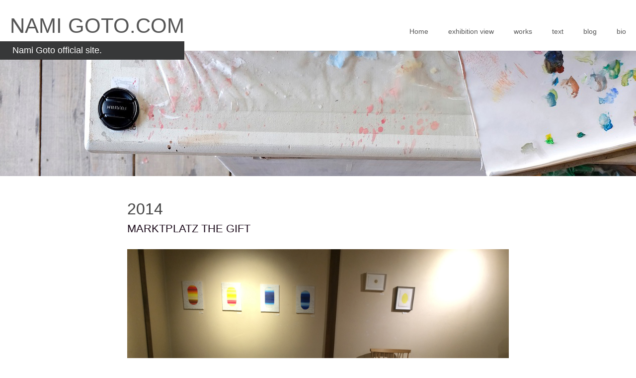

--- FILE ---
content_type: text/html; charset=UTF-8
request_url: https://namigoto.com/category/document/exhibition/2014-exhibition/
body_size: 11428
content:
<!DOCTYPE html>
<html lang="ja">
<head>
<meta charset="UTF-8">
<meta name="viewport" content="width=device-width, initial-scale=1">
<title>2014 アーカイブ - Nami Goto.com</title>
<link rel="profile" href="http://gmpg.org/xfn/11">
<link rel="pingback" href="https://namigoto.com/xmlrpc.php">

<!--[if lt IE 9]>
        <script src="https://namigoto.com/wp-content/themes/corbusier/js/html5.js"></script>
<![endif]-->

<meta name='robots' content='index, follow, max-image-preview:large, max-snippet:-1, max-video-preview:-1' />

	<!-- This site is optimized with the Yoast SEO plugin v26.8 - https://yoast.com/product/yoast-seo-wordpress/ -->
	<link rel="canonical" href="https://namigoto.com/category/document/exhibition/2014-exhibition/" />
	<meta property="og:locale" content="ja_JP" />
	<meta property="og:type" content="article" />
	<meta property="og:title" content="2014 アーカイブ - Nami Goto.com" />
	<meta property="og:url" content="https://namigoto.com/category/document/exhibition/2014-exhibition/" />
	<meta property="og:site_name" content="Nami Goto.com" />
	<meta name="twitter:card" content="summary_large_image" />
	<script type="application/ld+json" class="yoast-schema-graph">{"@context":"https://schema.org","@graph":[{"@type":"CollectionPage","@id":"https://namigoto.com/category/document/exhibition/2014-exhibition/","url":"https://namigoto.com/category/document/exhibition/2014-exhibition/","name":"2014 アーカイブ - Nami Goto.com","isPartOf":{"@id":"https://namigoto.com/#website"},"primaryImageOfPage":{"@id":"https://namigoto.com/category/document/exhibition/2014-exhibition/#primaryimage"},"image":{"@id":"https://namigoto.com/category/document/exhibition/2014-exhibition/#primaryimage"},"thumbnailUrl":"https://namigoto.com/wp-content/uploads/2015/09/20141221.jpg","breadcrumb":{"@id":"https://namigoto.com/category/document/exhibition/2014-exhibition/#breadcrumb"},"inLanguage":"ja"},{"@type":"ImageObject","inLanguage":"ja","@id":"https://namigoto.com/category/document/exhibition/2014-exhibition/#primaryimage","url":"https://namigoto.com/wp-content/uploads/2015/09/20141221.jpg","contentUrl":"https://namigoto.com/wp-content/uploads/2015/09/20141221.jpg","width":1920,"height":1440},{"@type":"BreadcrumbList","@id":"https://namigoto.com/category/document/exhibition/2014-exhibition/#breadcrumb","itemListElement":[{"@type":"ListItem","position":1,"name":"ホーム","item":"https://namigoto.com/"},{"@type":"ListItem","position":2,"name":"document","item":"https://namigoto.com/category/document/"},{"@type":"ListItem","position":3,"name":"exhibition","item":"https://namigoto.com/category/document/exhibition/"},{"@type":"ListItem","position":4,"name":"2014"}]},{"@type":"WebSite","@id":"https://namigoto.com/#website","url":"https://namigoto.com/","name":"Nami Goto.com","description":"Nami Goto official site.","publisher":{"@id":"https://namigoto.com/#/schema/person/8934cc09d789d6e3d545c5385c174668"},"potentialAction":[{"@type":"SearchAction","target":{"@type":"EntryPoint","urlTemplate":"https://namigoto.com/?s={search_term_string}"},"query-input":{"@type":"PropertyValueSpecification","valueRequired":true,"valueName":"search_term_string"}}],"inLanguage":"ja"},{"@type":["Person","Organization"],"@id":"https://namigoto.com/#/schema/person/8934cc09d789d6e3d545c5385c174668","name":"gotonami","logo":{"@id":"https://namigoto.com/#/schema/person/image/"},"sameAs":["http://namigoto.com"]}]}</script>
	<!-- / Yoast SEO plugin. -->


<link rel="alternate" type="application/rss+xml" title="Nami Goto.com &raquo; フィード" href="https://namigoto.com/feed/" />
<link rel="alternate" type="application/rss+xml" title="Nami Goto.com &raquo; コメントフィード" href="https://namigoto.com/comments/feed/" />
<link rel="alternate" type="application/rss+xml" title="Nami Goto.com &raquo; 2014 カテゴリーのフィード" href="https://namigoto.com/category/document/exhibition/2014-exhibition/feed/" />
<style id='wp-img-auto-sizes-contain-inline-css' type='text/css'>
img:is([sizes=auto i],[sizes^="auto," i]){contain-intrinsic-size:3000px 1500px}
/*# sourceURL=wp-img-auto-sizes-contain-inline-css */
</style>
<style id='wp-emoji-styles-inline-css' type='text/css'>

	img.wp-smiley, img.emoji {
		display: inline !important;
		border: none !important;
		box-shadow: none !important;
		height: 1em !important;
		width: 1em !important;
		margin: 0 0.07em !important;
		vertical-align: -0.1em !important;
		background: none !important;
		padding: 0 !important;
	}
/*# sourceURL=wp-emoji-styles-inline-css */
</style>
<style id='wp-block-library-inline-css' type='text/css'>
:root{--wp-block-synced-color:#7a00df;--wp-block-synced-color--rgb:122,0,223;--wp-bound-block-color:var(--wp-block-synced-color);--wp-editor-canvas-background:#ddd;--wp-admin-theme-color:#007cba;--wp-admin-theme-color--rgb:0,124,186;--wp-admin-theme-color-darker-10:#006ba1;--wp-admin-theme-color-darker-10--rgb:0,107,160.5;--wp-admin-theme-color-darker-20:#005a87;--wp-admin-theme-color-darker-20--rgb:0,90,135;--wp-admin-border-width-focus:2px}@media (min-resolution:192dpi){:root{--wp-admin-border-width-focus:1.5px}}.wp-element-button{cursor:pointer}:root .has-very-light-gray-background-color{background-color:#eee}:root .has-very-dark-gray-background-color{background-color:#313131}:root .has-very-light-gray-color{color:#eee}:root .has-very-dark-gray-color{color:#313131}:root .has-vivid-green-cyan-to-vivid-cyan-blue-gradient-background{background:linear-gradient(135deg,#00d084,#0693e3)}:root .has-purple-crush-gradient-background{background:linear-gradient(135deg,#34e2e4,#4721fb 50%,#ab1dfe)}:root .has-hazy-dawn-gradient-background{background:linear-gradient(135deg,#faaca8,#dad0ec)}:root .has-subdued-olive-gradient-background{background:linear-gradient(135deg,#fafae1,#67a671)}:root .has-atomic-cream-gradient-background{background:linear-gradient(135deg,#fdd79a,#004a59)}:root .has-nightshade-gradient-background{background:linear-gradient(135deg,#330968,#31cdcf)}:root .has-midnight-gradient-background{background:linear-gradient(135deg,#020381,#2874fc)}:root{--wp--preset--font-size--normal:16px;--wp--preset--font-size--huge:42px}.has-regular-font-size{font-size:1em}.has-larger-font-size{font-size:2.625em}.has-normal-font-size{font-size:var(--wp--preset--font-size--normal)}.has-huge-font-size{font-size:var(--wp--preset--font-size--huge)}.has-text-align-center{text-align:center}.has-text-align-left{text-align:left}.has-text-align-right{text-align:right}.has-fit-text{white-space:nowrap!important}#end-resizable-editor-section{display:none}.aligncenter{clear:both}.items-justified-left{justify-content:flex-start}.items-justified-center{justify-content:center}.items-justified-right{justify-content:flex-end}.items-justified-space-between{justify-content:space-between}.screen-reader-text{border:0;clip-path:inset(50%);height:1px;margin:-1px;overflow:hidden;padding:0;position:absolute;width:1px;word-wrap:normal!important}.screen-reader-text:focus{background-color:#ddd;clip-path:none;color:#444;display:block;font-size:1em;height:auto;left:5px;line-height:normal;padding:15px 23px 14px;text-decoration:none;top:5px;width:auto;z-index:100000}html :where(.has-border-color){border-style:solid}html :where([style*=border-top-color]){border-top-style:solid}html :where([style*=border-right-color]){border-right-style:solid}html :where([style*=border-bottom-color]){border-bottom-style:solid}html :where([style*=border-left-color]){border-left-style:solid}html :where([style*=border-width]){border-style:solid}html :where([style*=border-top-width]){border-top-style:solid}html :where([style*=border-right-width]){border-right-style:solid}html :where([style*=border-bottom-width]){border-bottom-style:solid}html :where([style*=border-left-width]){border-left-style:solid}html :where(img[class*=wp-image-]){height:auto;max-width:100%}:where(figure){margin:0 0 1em}html :where(.is-position-sticky){--wp-admin--admin-bar--position-offset:var(--wp-admin--admin-bar--height,0px)}@media screen and (max-width:600px){html :where(.is-position-sticky){--wp-admin--admin-bar--position-offset:0px}}

/*# sourceURL=wp-block-library-inline-css */
</style><style id='wp-block-columns-inline-css' type='text/css'>
.wp-block-columns{box-sizing:border-box;display:flex;flex-wrap:wrap!important}@media (min-width:782px){.wp-block-columns{flex-wrap:nowrap!important}}.wp-block-columns{align-items:normal!important}.wp-block-columns.are-vertically-aligned-top{align-items:flex-start}.wp-block-columns.are-vertically-aligned-center{align-items:center}.wp-block-columns.are-vertically-aligned-bottom{align-items:flex-end}@media (max-width:781px){.wp-block-columns:not(.is-not-stacked-on-mobile)>.wp-block-column{flex-basis:100%!important}}@media (min-width:782px){.wp-block-columns:not(.is-not-stacked-on-mobile)>.wp-block-column{flex-basis:0;flex-grow:1}.wp-block-columns:not(.is-not-stacked-on-mobile)>.wp-block-column[style*=flex-basis]{flex-grow:0}}.wp-block-columns.is-not-stacked-on-mobile{flex-wrap:nowrap!important}.wp-block-columns.is-not-stacked-on-mobile>.wp-block-column{flex-basis:0;flex-grow:1}.wp-block-columns.is-not-stacked-on-mobile>.wp-block-column[style*=flex-basis]{flex-grow:0}:where(.wp-block-columns){margin-bottom:1.75em}:where(.wp-block-columns.has-background){padding:1.25em 2.375em}.wp-block-column{flex-grow:1;min-width:0;overflow-wrap:break-word;word-break:break-word}.wp-block-column.is-vertically-aligned-top{align-self:flex-start}.wp-block-column.is-vertically-aligned-center{align-self:center}.wp-block-column.is-vertically-aligned-bottom{align-self:flex-end}.wp-block-column.is-vertically-aligned-stretch{align-self:stretch}.wp-block-column.is-vertically-aligned-bottom,.wp-block-column.is-vertically-aligned-center,.wp-block-column.is-vertically-aligned-top{width:100%}
/*# sourceURL=https://namigoto.com/wp-includes/blocks/columns/style.min.css */
</style>
<style id='wp-block-group-inline-css' type='text/css'>
.wp-block-group{box-sizing:border-box}:where(.wp-block-group.wp-block-group-is-layout-constrained){position:relative}
/*# sourceURL=https://namigoto.com/wp-includes/blocks/group/style.min.css */
</style>
<style id='wp-block-paragraph-inline-css' type='text/css'>
.is-small-text{font-size:.875em}.is-regular-text{font-size:1em}.is-large-text{font-size:2.25em}.is-larger-text{font-size:3em}.has-drop-cap:not(:focus):first-letter{float:left;font-size:8.4em;font-style:normal;font-weight:100;line-height:.68;margin:.05em .1em 0 0;text-transform:uppercase}body.rtl .has-drop-cap:not(:focus):first-letter{float:none;margin-left:.1em}p.has-drop-cap.has-background{overflow:hidden}:root :where(p.has-background){padding:1.25em 2.375em}:where(p.has-text-color:not(.has-link-color)) a{color:inherit}p.has-text-align-left[style*="writing-mode:vertical-lr"],p.has-text-align-right[style*="writing-mode:vertical-rl"]{rotate:180deg}
/*# sourceURL=https://namigoto.com/wp-includes/blocks/paragraph/style.min.css */
</style>
<style id='global-styles-inline-css' type='text/css'>
:root{--wp--preset--aspect-ratio--square: 1;--wp--preset--aspect-ratio--4-3: 4/3;--wp--preset--aspect-ratio--3-4: 3/4;--wp--preset--aspect-ratio--3-2: 3/2;--wp--preset--aspect-ratio--2-3: 2/3;--wp--preset--aspect-ratio--16-9: 16/9;--wp--preset--aspect-ratio--9-16: 9/16;--wp--preset--color--black: #000000;--wp--preset--color--cyan-bluish-gray: #abb8c3;--wp--preset--color--white: #ffffff;--wp--preset--color--pale-pink: #f78da7;--wp--preset--color--vivid-red: #cf2e2e;--wp--preset--color--luminous-vivid-orange: #ff6900;--wp--preset--color--luminous-vivid-amber: #fcb900;--wp--preset--color--light-green-cyan: #7bdcb5;--wp--preset--color--vivid-green-cyan: #00d084;--wp--preset--color--pale-cyan-blue: #8ed1fc;--wp--preset--color--vivid-cyan-blue: #0693e3;--wp--preset--color--vivid-purple: #9b51e0;--wp--preset--gradient--vivid-cyan-blue-to-vivid-purple: linear-gradient(135deg,rgb(6,147,227) 0%,rgb(155,81,224) 100%);--wp--preset--gradient--light-green-cyan-to-vivid-green-cyan: linear-gradient(135deg,rgb(122,220,180) 0%,rgb(0,208,130) 100%);--wp--preset--gradient--luminous-vivid-amber-to-luminous-vivid-orange: linear-gradient(135deg,rgb(252,185,0) 0%,rgb(255,105,0) 100%);--wp--preset--gradient--luminous-vivid-orange-to-vivid-red: linear-gradient(135deg,rgb(255,105,0) 0%,rgb(207,46,46) 100%);--wp--preset--gradient--very-light-gray-to-cyan-bluish-gray: linear-gradient(135deg,rgb(238,238,238) 0%,rgb(169,184,195) 100%);--wp--preset--gradient--cool-to-warm-spectrum: linear-gradient(135deg,rgb(74,234,220) 0%,rgb(151,120,209) 20%,rgb(207,42,186) 40%,rgb(238,44,130) 60%,rgb(251,105,98) 80%,rgb(254,248,76) 100%);--wp--preset--gradient--blush-light-purple: linear-gradient(135deg,rgb(255,206,236) 0%,rgb(152,150,240) 100%);--wp--preset--gradient--blush-bordeaux: linear-gradient(135deg,rgb(254,205,165) 0%,rgb(254,45,45) 50%,rgb(107,0,62) 100%);--wp--preset--gradient--luminous-dusk: linear-gradient(135deg,rgb(255,203,112) 0%,rgb(199,81,192) 50%,rgb(65,88,208) 100%);--wp--preset--gradient--pale-ocean: linear-gradient(135deg,rgb(255,245,203) 0%,rgb(182,227,212) 50%,rgb(51,167,181) 100%);--wp--preset--gradient--electric-grass: linear-gradient(135deg,rgb(202,248,128) 0%,rgb(113,206,126) 100%);--wp--preset--gradient--midnight: linear-gradient(135deg,rgb(2,3,129) 0%,rgb(40,116,252) 100%);--wp--preset--font-size--small: 13px;--wp--preset--font-size--medium: 20px;--wp--preset--font-size--large: 36px;--wp--preset--font-size--x-large: 42px;--wp--preset--spacing--20: 0.44rem;--wp--preset--spacing--30: 0.67rem;--wp--preset--spacing--40: 1rem;--wp--preset--spacing--50: 1.5rem;--wp--preset--spacing--60: 2.25rem;--wp--preset--spacing--70: 3.38rem;--wp--preset--spacing--80: 5.06rem;--wp--preset--shadow--natural: 6px 6px 9px rgba(0, 0, 0, 0.2);--wp--preset--shadow--deep: 12px 12px 50px rgba(0, 0, 0, 0.4);--wp--preset--shadow--sharp: 6px 6px 0px rgba(0, 0, 0, 0.2);--wp--preset--shadow--outlined: 6px 6px 0px -3px rgb(255, 255, 255), 6px 6px rgb(0, 0, 0);--wp--preset--shadow--crisp: 6px 6px 0px rgb(0, 0, 0);}:where(.is-layout-flex){gap: 0.5em;}:where(.is-layout-grid){gap: 0.5em;}body .is-layout-flex{display: flex;}.is-layout-flex{flex-wrap: wrap;align-items: center;}.is-layout-flex > :is(*, div){margin: 0;}body .is-layout-grid{display: grid;}.is-layout-grid > :is(*, div){margin: 0;}:where(.wp-block-columns.is-layout-flex){gap: 2em;}:where(.wp-block-columns.is-layout-grid){gap: 2em;}:where(.wp-block-post-template.is-layout-flex){gap: 1.25em;}:where(.wp-block-post-template.is-layout-grid){gap: 1.25em;}.has-black-color{color: var(--wp--preset--color--black) !important;}.has-cyan-bluish-gray-color{color: var(--wp--preset--color--cyan-bluish-gray) !important;}.has-white-color{color: var(--wp--preset--color--white) !important;}.has-pale-pink-color{color: var(--wp--preset--color--pale-pink) !important;}.has-vivid-red-color{color: var(--wp--preset--color--vivid-red) !important;}.has-luminous-vivid-orange-color{color: var(--wp--preset--color--luminous-vivid-orange) !important;}.has-luminous-vivid-amber-color{color: var(--wp--preset--color--luminous-vivid-amber) !important;}.has-light-green-cyan-color{color: var(--wp--preset--color--light-green-cyan) !important;}.has-vivid-green-cyan-color{color: var(--wp--preset--color--vivid-green-cyan) !important;}.has-pale-cyan-blue-color{color: var(--wp--preset--color--pale-cyan-blue) !important;}.has-vivid-cyan-blue-color{color: var(--wp--preset--color--vivid-cyan-blue) !important;}.has-vivid-purple-color{color: var(--wp--preset--color--vivid-purple) !important;}.has-black-background-color{background-color: var(--wp--preset--color--black) !important;}.has-cyan-bluish-gray-background-color{background-color: var(--wp--preset--color--cyan-bluish-gray) !important;}.has-white-background-color{background-color: var(--wp--preset--color--white) !important;}.has-pale-pink-background-color{background-color: var(--wp--preset--color--pale-pink) !important;}.has-vivid-red-background-color{background-color: var(--wp--preset--color--vivid-red) !important;}.has-luminous-vivid-orange-background-color{background-color: var(--wp--preset--color--luminous-vivid-orange) !important;}.has-luminous-vivid-amber-background-color{background-color: var(--wp--preset--color--luminous-vivid-amber) !important;}.has-light-green-cyan-background-color{background-color: var(--wp--preset--color--light-green-cyan) !important;}.has-vivid-green-cyan-background-color{background-color: var(--wp--preset--color--vivid-green-cyan) !important;}.has-pale-cyan-blue-background-color{background-color: var(--wp--preset--color--pale-cyan-blue) !important;}.has-vivid-cyan-blue-background-color{background-color: var(--wp--preset--color--vivid-cyan-blue) !important;}.has-vivid-purple-background-color{background-color: var(--wp--preset--color--vivid-purple) !important;}.has-black-border-color{border-color: var(--wp--preset--color--black) !important;}.has-cyan-bluish-gray-border-color{border-color: var(--wp--preset--color--cyan-bluish-gray) !important;}.has-white-border-color{border-color: var(--wp--preset--color--white) !important;}.has-pale-pink-border-color{border-color: var(--wp--preset--color--pale-pink) !important;}.has-vivid-red-border-color{border-color: var(--wp--preset--color--vivid-red) !important;}.has-luminous-vivid-orange-border-color{border-color: var(--wp--preset--color--luminous-vivid-orange) !important;}.has-luminous-vivid-amber-border-color{border-color: var(--wp--preset--color--luminous-vivid-amber) !important;}.has-light-green-cyan-border-color{border-color: var(--wp--preset--color--light-green-cyan) !important;}.has-vivid-green-cyan-border-color{border-color: var(--wp--preset--color--vivid-green-cyan) !important;}.has-pale-cyan-blue-border-color{border-color: var(--wp--preset--color--pale-cyan-blue) !important;}.has-vivid-cyan-blue-border-color{border-color: var(--wp--preset--color--vivid-cyan-blue) !important;}.has-vivid-purple-border-color{border-color: var(--wp--preset--color--vivid-purple) !important;}.has-vivid-cyan-blue-to-vivid-purple-gradient-background{background: var(--wp--preset--gradient--vivid-cyan-blue-to-vivid-purple) !important;}.has-light-green-cyan-to-vivid-green-cyan-gradient-background{background: var(--wp--preset--gradient--light-green-cyan-to-vivid-green-cyan) !important;}.has-luminous-vivid-amber-to-luminous-vivid-orange-gradient-background{background: var(--wp--preset--gradient--luminous-vivid-amber-to-luminous-vivid-orange) !important;}.has-luminous-vivid-orange-to-vivid-red-gradient-background{background: var(--wp--preset--gradient--luminous-vivid-orange-to-vivid-red) !important;}.has-very-light-gray-to-cyan-bluish-gray-gradient-background{background: var(--wp--preset--gradient--very-light-gray-to-cyan-bluish-gray) !important;}.has-cool-to-warm-spectrum-gradient-background{background: var(--wp--preset--gradient--cool-to-warm-spectrum) !important;}.has-blush-light-purple-gradient-background{background: var(--wp--preset--gradient--blush-light-purple) !important;}.has-blush-bordeaux-gradient-background{background: var(--wp--preset--gradient--blush-bordeaux) !important;}.has-luminous-dusk-gradient-background{background: var(--wp--preset--gradient--luminous-dusk) !important;}.has-pale-ocean-gradient-background{background: var(--wp--preset--gradient--pale-ocean) !important;}.has-electric-grass-gradient-background{background: var(--wp--preset--gradient--electric-grass) !important;}.has-midnight-gradient-background{background: var(--wp--preset--gradient--midnight) !important;}.has-small-font-size{font-size: var(--wp--preset--font-size--small) !important;}.has-medium-font-size{font-size: var(--wp--preset--font-size--medium) !important;}.has-large-font-size{font-size: var(--wp--preset--font-size--large) !important;}.has-x-large-font-size{font-size: var(--wp--preset--font-size--x-large) !important;}
:where(.wp-block-columns.is-layout-flex){gap: 2em;}:where(.wp-block-columns.is-layout-grid){gap: 2em;}
/*# sourceURL=global-styles-inline-css */
</style>
<style id='core-block-supports-inline-css' type='text/css'>
.wp-container-core-columns-is-layout-9d6595d7{flex-wrap:nowrap;}
/*# sourceURL=core-block-supports-inline-css */
</style>

<style id='classic-theme-styles-inline-css' type='text/css'>
/*! This file is auto-generated */
.wp-block-button__link{color:#fff;background-color:#32373c;border-radius:9999px;box-shadow:none;text-decoration:none;padding:calc(.667em + 2px) calc(1.333em + 2px);font-size:1.125em}.wp-block-file__button{background:#32373c;color:#fff;text-decoration:none}
/*# sourceURL=/wp-includes/css/classic-themes.min.css */
</style>
<link rel='stylesheet' id='dashicons-css' href='https://namigoto.com/wp-includes/css/dashicons.min.css?ver=6.9' type='text/css' media='all' />
<link rel='stylesheet' id='rmp-menu-styles-css' href='https://namigoto.com/wp-content/uploads/rmp-menu/css/rmp-menu.css?ver=432' type='text/css' media='all' />
<link rel='stylesheet' id='corbusier-style-css' href='https://namigoto.com/wp-content/themes/corbusier/style.css?ver=6.9' type='text/css' media='all' />
<script type="text/javascript" src="https://namigoto.com/wp-includes/js/jquery/jquery.min.js?ver=3.7.1" id="jquery-core-js"></script>
<script type="text/javascript" src="https://namigoto.com/wp-includes/js/jquery/jquery-migrate.min.js?ver=3.4.1" id="jquery-migrate-js"></script>
<link rel="https://api.w.org/" href="https://namigoto.com/wp-json/" /><link rel="alternate" title="JSON" type="application/json" href="https://namigoto.com/wp-json/wp/v2/categories/48" /><link rel="EditURI" type="application/rsd+xml" title="RSD" href="https://namigoto.com/xmlrpc.php?rsd" />
<meta name="generator" content="WordPress 6.9" />
	
	<link rel="shortcut icon" href="" />
	
	<!--Customizer CSS--> 
	<style type="text/css">
		/*.main-navigation a { color:#1e0d1d; }*/
		.main-navigation li:hover > a { color:#1e0d1d;border-bottom: 3px solid #1e0d1d; }
		
		@media screen and (max-width: 768px) { 
			.main-navigation li:hover > a{
				border-bottom: none;
			} 
		}
		
		#content a, #content a:visited { color:#1e0d1d; }
		#secondary a { color:#1e0d1d; }
		.tagcloud a:hover { background-color:#1e0d1d; }
		.tags-links a { color:#1e0d1d; }
		.entry-footer a { color:#1e0d1d; }
		.comments-link a { color:#1e0d1d; }
		button,input[type="button"],input[type="reset"],input[type="submit"] { background-color:#1e0d1d;border-color: #1e0d1d }
		li:hover > a { color:#1e0d1d; }
		li:hover > a { border-bottom-color:#1e0d1d; }
		
		#content { margin-top:380px; }
		#content { opacity:1; }
	</style>
	<!--/Customizer CSS-->
			<style type="text/css">
			#masthead { background-color: #ffffff; }
			#content { background-color: #ffffff; }
			.site-title a, .site-title a:visited { color: #555555; }
			.entry-title a, .entry-title a:visited { color: #555555; }
			.entry-meta a, .entry-meta a:visited { color: #555555; }
			.main-navigation li a, li a:visited { color: #555555; }
			.main-navigation li ul li a, .main-navigation li ul li a:visited { color: #eeeeee; }		
			.nav-links a { color: #555555; }
			.cat-links a { color: #555555; }
			body, button, input, select, textarea { color: #444444; }
			.search-field { color: #444444; }
		</style>
	<style type="text/css" id="custom-background-css">
body.custom-background { background-image: url("https://namigoto.com/wp-content/uploads/2020/09/img_main.jpg"); background-position: center top; background-size: auto; background-repeat: no-repeat; background-attachment: scroll; }
</style>
	<link rel="icon" href="https://namigoto.com/wp-content/uploads/2016/05/cropped-20160529-32x32.jpg" sizes="32x32" />
<link rel="icon" href="https://namigoto.com/wp-content/uploads/2016/05/cropped-20160529-192x192.jpg" sizes="192x192" />
<link rel="apple-touch-icon" href="https://namigoto.com/wp-content/uploads/2016/05/cropped-20160529-180x180.jpg" />
<meta name="msapplication-TileImage" content="https://namigoto.com/wp-content/uploads/2016/05/cropped-20160529-270x270.jpg" />
		<style type="text/css" id="wp-custom-css">
			#primary .type-post h1 {
	font-size: 2.2rem;
}
#primary .type-post p {
	font-size: 1.4rem;
}

/* 2020.09 fix hondo --*/

@media screen and (min-width: 769px) {
	#primary {
		width: 100%;
		max-width: 768px;
		float: none;
		margin: 0 auto;
		padding-right:0;
	}
	#secondary {
		width:100%;
		max-width: 768px;
		float: none;
		clear: both;
		margin: 0 auto;
		padding-left: 0; 
		padding-top: 16px;
	}
	.home #primary {
		max-width: 1200px;
	}
	.home #secondary {
		max-width: 1200px;
	}
}
@media screen and (max-width: 768px) { 
	.main-navigation li a { 
		color: #FFF !important;
		text-decoration: none;
		width: 100%;
	}
}
.site-header {
	width: 100%;
	top: 0px;
	left: 0px;
	position: fixed;
	z-index: 2000;
}
@media screen and (max-width: 420px)  {
.site-title {
		font-size: 2.5rem;
	}
}
@media screen and (min-width: 769px) {
    .home .site-main {
        width: 100% ;
        display: flex;
        flex-direction: row;
        flex-wrap: wrap;
        justify-content: center;
    }
    .home .post {
        flex: auto;
        width: 31%;
        margin: 1%;
    }
	#toggle img {
		display: none;
	}
}
.site-info {
  display: none;
}
.entry-meta {
  display: none;
}
.more-link {
  display: none;
}
		</style>
		
</head>

<body class="archive category category-2014-exhibition category-48 custom-background wp-theme-corbusier group-blog">
<div id="page" class="hfeed site">
	<a class="skip-link screen-reader-text" href="#content">コンテンツへスキップ</a>

	<header id="masthead" class="site-header" role="banner">
		<div class="site-branding">
			<h1 class="site-title"><a href="https://namigoto.com/" rel="home">Nami Goto.com</a></h1>
			<h2 class="site-description">Nami Goto official site.</h2>
			<!--<div class="site-description-block"></div>-->
		</div><!-- .site-branding -->

		<nav id="site-navigation" class="main-navigation" role="navigation">
		<div id="toggle"><img src="https://namigoto.com/wp-content/themes/corbusier/images/menu.png" alt="Show" /></div>
		<div id="popout">
		<div class="menu-no-menu-container"><ul id="menu-no-menu" class="menu"><li id="menu-item-3896" class="menu-item menu-item-type-custom menu-item-object-custom menu-item-home menu-item-3896"><a href="https://namigoto.com/">Home</a></li>
<li id="menu-item-3906" class="menu-item menu-item-type-taxonomy menu-item-object-category menu-item-has-children menu-item-3906"><a href="https://namigoto.com/category/exhibition-view/">exhibition view</a>
<ul class="sub-menu">
	<li id="menu-item-3907" class="menu-item menu-item-type-taxonomy menu-item-object-category current-category-ancestor menu-item-3907"><a href="https://namigoto.com/category/document/">document</a></li>
</ul>
</li>
<li id="menu-item-3900" class="menu-item menu-item-type-taxonomy menu-item-object-category menu-item-has-children menu-item-3900"><a href="https://namigoto.com/category/works/">works</a>
<ul class="sub-menu">
	<li id="menu-item-3901" class="menu-item menu-item-type-taxonomy menu-item-object-category menu-item-3901"><a href="https://namigoto.com/category/works/drawing/">drawing</a></li>
	<li id="menu-item-3902" class="menu-item menu-item-type-taxonomy menu-item-object-category menu-item-has-children menu-item-3902"><a href="https://namigoto.com/category/works/painting/">painting</a>
	<ul class="sub-menu">
		<li id="menu-item-3903" class="menu-item menu-item-type-taxonomy menu-item-object-category menu-item-3903"><a href="https://namigoto.com/category/works/painting/oil-painting/">oil painting</a></li>
		<li id="menu-item-3905" class="menu-item menu-item-type-taxonomy menu-item-object-category menu-item-3905"><a href="https://namigoto.com/category/oilother/">oil/other</a></li>
	</ul>
</li>
	<li id="menu-item-3904" class="menu-item menu-item-type-taxonomy menu-item-object-category menu-item-3904"><a href="https://namigoto.com/category/works/installation/">installation</a></li>
</ul>
</li>
<li id="menu-item-3919" class="menu-item menu-item-type-taxonomy menu-item-object-category menu-item-3919"><a href="https://namigoto.com/category/text/">text</a></li>
<li id="menu-item-3898" class="menu-item menu-item-type-taxonomy menu-item-object-category menu-item-3898"><a href="https://namigoto.com/category/blog/">blog</a></li>
<li id="menu-item-3897" class="menu-item menu-item-type-post_type menu-item-object-page menu-item-3897"><a href="https://namigoto.com/profile/">bio</a></li>
</ul></div>		</div>
		</nav><!-- #site-navigation -->

		
		
	</header><!-- #masthead -->
	
	<!--<div id="banner">
		<img src="https://namigoto.com/wp-content/themes/corbusier/images/large-cogs.jpg" alt="Large cogs" />
	</div>-->

	<div id="content" class="site-content">

	<section id="primary" class="content-area">
		<main id="main" class="site-main" role="main">

		
			<header class="page-header">
				<h1 class="page-title">
					2014				</h1>
							</header><!-- .page-header -->

						
				
<article id="post-204" class="post-204 post type-post status-publish format-standard has-post-thumbnail hentry category-2014-exhibition category-document category-exhibition tag-mixtedmedia">
	<header class="entry-header">
		<h1 class="entry-title"><a href="https://namigoto.com/marktplatz-the-gift/" rel="bookmark">Marktplatz The Gift</a></h1>
				<div class="entry-meta">
			<span class="posted-on">投稿日: <a href="https://namigoto.com/marktplatz-the-gift/" rel="bookmark"><time class="entry-date published" datetime="2014-12-23T00:00:41+09:00">2014/12/23</time><time class="updated" datetime="2016-02-09T09:59:42+09:00">2016/02/09</time></a></span><span class="byline"> 投稿者: <span class="author vcard"><a class="url fn n" href="https://namigoto.com/author/nami/">gotonami</a></span></span>		</div><!-- .entry-meta -->
			</header><!-- .entry-header -->

	<div class="entry-content">
		<img width="1920" height="1440" src="https://namigoto.com/wp-content/uploads/2015/09/20141221.jpg" class="attachment-post-thumbnail size-post-thumbnail wp-post-image" alt="" decoding="async" fetchpriority="high" srcset="https://namigoto.com/wp-content/uploads/2015/09/20141221.jpg 1920w, https://namigoto.com/wp-content/uploads/2015/09/20141221-300x225.jpg 300w, https://namigoto.com/wp-content/uploads/2015/09/20141221-1024x768.jpg 1024w, https://namigoto.com/wp-content/uploads/2015/09/20141221-480x360.jpg 480w, https://namigoto.com/wp-content/uploads/2015/09/20141221-333x250.jpg 333w" sizes="(max-width: 1920px) 100vw, 1920px" /><p> <a href="https://namigoto.com/marktplatz-the-gift/#more-204" class="more-link">続きを読む <span class="screen-reader-text">&#8220;Marktplatz The Gift&#8221;</span> <span class="meta-nav">&rarr;</span></a></p>

			</div><!-- .entry-content -->

	<footer class="entry-footer">
		<span class="cat-links">カテゴリー: <a href="https://namigoto.com/category/document/exhibition/2014-exhibition/" rel="category tag">2014</a>、<a href="https://namigoto.com/category/document/" rel="category tag">document</a>、<a href="https://namigoto.com/category/document/exhibition/" rel="category tag">exhibition</a></span><span class="tags-links">タグ:  <a href="https://namigoto.com/tag/mixtedmedia/" rel="tag">mixtedmedia</a></span>	</footer><!-- .entry-footer -->
</article><!-- #post-## -->
			
				
<article id="post-198" class="post-198 post type-post status-publish format-standard has-post-thumbnail hentry category-2014-exhibition category-document category-exhibition tag-mixtedmedia">
	<header class="entry-header">
		<h1 class="entry-title"><a href="https://namigoto.com/4-person/" rel="bookmark">4 Person</a></h1>
				<div class="entry-meta">
			<span class="posted-on">投稿日: <a href="https://namigoto.com/4-person/" rel="bookmark"><time class="entry-date published" datetime="2014-08-10T00:00:53+09:00">2014/08/10</time><time class="updated" datetime="2016-02-07T17:34:49+09:00">2016/02/07</time></a></span><span class="byline"> 投稿者: <span class="author vcard"><a class="url fn n" href="https://namigoto.com/author/nami/">gotonami</a></span></span>		</div><!-- .entry-meta -->
			</header><!-- .entry-header -->

	<div class="entry-content">
		<img width="1920" height="1272" src="https://namigoto.com/wp-content/uploads/2015/09/L1000455.jpg" class="attachment-post-thumbnail size-post-thumbnail wp-post-image" alt="" decoding="async" srcset="https://namigoto.com/wp-content/uploads/2015/09/L1000455.jpg 1920w, https://namigoto.com/wp-content/uploads/2015/09/L1000455-300x199.jpg 300w, https://namigoto.com/wp-content/uploads/2015/09/L1000455-1024x678.jpg 1024w, https://namigoto.com/wp-content/uploads/2015/09/L1000455-377x250.jpg 377w" sizes="(max-width: 1920px) 100vw, 1920px" /><p> <a href="https://namigoto.com/4-person/#more-198" class="more-link">続きを読む <span class="screen-reader-text">&#8220;4 Person&#8221;</span> <span class="meta-nav">&rarr;</span></a></p>

			</div><!-- .entry-content -->

	<footer class="entry-footer">
		<span class="cat-links">カテゴリー: <a href="https://namigoto.com/category/document/exhibition/2014-exhibition/" rel="category tag">2014</a>、<a href="https://namigoto.com/category/document/" rel="category tag">document</a>、<a href="https://namigoto.com/category/document/exhibition/" rel="category tag">exhibition</a></span><span class="tags-links">タグ:  <a href="https://namigoto.com/tag/mixtedmedia/" rel="tag">mixtedmedia</a></span>	</footer><!-- .entry-footer -->
</article><!-- #post-## -->
			
				
<article id="post-196" class="post-196 post type-post status-publish format-standard has-post-thumbnail hentry category-2014-exhibition category-document category-exhibition tag-mixtedmedia tag-print tag-water-color">
	<header class="entry-header">
		<h1 class="entry-title"><a href="https://namigoto.com/n-art-2014/" rel="bookmark">N-Art 2014</a></h1>
				<div class="entry-meta">
			<span class="posted-on">投稿日: <a href="https://namigoto.com/n-art-2014/" rel="bookmark"><time class="entry-date published" datetime="2014-08-01T00:00:52+09:00">2014/08/01</time><time class="updated" datetime="2016-02-07T17:39:25+09:00">2016/02/07</time></a></span><span class="byline"> 投稿者: <span class="author vcard"><a class="url fn n" href="https://namigoto.com/author/nami/">gotonami</a></span></span>		</div><!-- .entry-meta -->
			</header><!-- .entry-header -->

	<div class="entry-content">
		<img width="1920" height="1490" src="https://namigoto.com/wp-content/uploads/2015/09/DP2Q0101.jpg" class="attachment-post-thumbnail size-post-thumbnail wp-post-image" alt="" decoding="async" srcset="https://namigoto.com/wp-content/uploads/2015/09/DP2Q0101.jpg 1920w, https://namigoto.com/wp-content/uploads/2015/09/DP2Q0101-300x233.jpg 300w, https://namigoto.com/wp-content/uploads/2015/09/DP2Q0101-1024x795.jpg 1024w, https://namigoto.com/wp-content/uploads/2015/09/DP2Q0101-322x250.jpg 322w" sizes="(max-width: 1920px) 100vw, 1920px" /><p> <a href="https://namigoto.com/n-art-2014/#more-196" class="more-link">続きを読む <span class="screen-reader-text">&#8220;N-Art 2014&#8221;</span> <span class="meta-nav">&rarr;</span></a></p>

			</div><!-- .entry-content -->

	<footer class="entry-footer">
		<span class="cat-links">カテゴリー: <a href="https://namigoto.com/category/document/exhibition/2014-exhibition/" rel="category tag">2014</a>、<a href="https://namigoto.com/category/document/" rel="category tag">document</a>、<a href="https://namigoto.com/category/document/exhibition/" rel="category tag">exhibition</a></span><span class="tags-links">タグ:  <a href="https://namigoto.com/tag/mixtedmedia/" rel="tag">mixtedmedia</a>、<a href="https://namigoto.com/tag/print/" rel="tag">print</a>、<a href="https://namigoto.com/tag/water-color/" rel="tag">Water color</a></span>	</footer><!-- .entry-footer -->
</article><!-- #post-## -->
			
				
<article id="post-200" class="post-200 post type-post status-publish format-standard has-post-thumbnail hentry category-2014-exhibition category-document category-exhibition category-topos tag-mixtedmedia tag-topos">
	<header class="entry-header">
		<h1 class="entry-title"><a href="https://namigoto.com/nami-goto-solo-exhibition-%e3%80%8c-jelly-of-cocoon%e3%80%8d/" rel="bookmark">Nami Goto Solo Exhibition「 Jelly of cocoon」</a></h1>
				<div class="entry-meta">
			<span class="posted-on">投稿日: <a href="https://namigoto.com/nami-goto-solo-exhibition-%e3%80%8c-jelly-of-cocoon%e3%80%8d/" rel="bookmark"><time class="entry-date published" datetime="2014-08-01T00:00:25+09:00">2014/08/01</time><time class="updated" datetime="2023-05-01T11:22:25+09:00">2023/05/01</time></a></span><span class="byline"> 投稿者: <span class="author vcard"><a class="url fn n" href="https://namigoto.com/author/nami/">gotonami</a></span></span>		</div><!-- .entry-meta -->
			</header><!-- .entry-header -->

	<div class="entry-content">
		<img width="1920" height="1306" src="https://namigoto.com/wp-content/uploads/2015/09/omote-img.jpg" class="attachment-post-thumbnail size-post-thumbnail wp-post-image" alt="" decoding="async" loading="lazy" srcset="https://namigoto.com/wp-content/uploads/2015/09/omote-img.jpg 1920w, https://namigoto.com/wp-content/uploads/2015/09/omote-img-300x204.jpg 300w, https://namigoto.com/wp-content/uploads/2015/09/omote-img-1024x697.jpg 1024w, https://namigoto.com/wp-content/uploads/2015/09/omote-img-368x250.jpg 368w" sizes="auto, (max-width: 1920px) 100vw, 1920px" /><p> <a href="https://namigoto.com/nami-goto-solo-exhibition-%e3%80%8c-jelly-of-cocoon%e3%80%8d/#more-200" class="more-link">続きを読む <span class="screen-reader-text">&#8220;Nami Goto Solo Exhibition「 Jelly of cocoon」&#8221;</span> <span class="meta-nav">&rarr;</span></a></p>

			</div><!-- .entry-content -->

	<footer class="entry-footer">
		<span class="cat-links">カテゴリー: <a href="https://namigoto.com/category/document/exhibition/2014-exhibition/" rel="category tag">2014</a>、<a href="https://namigoto.com/category/document/" rel="category tag">document</a>、<a href="https://namigoto.com/category/document/exhibition/" rel="category tag">exhibition</a>、<a href="https://namigoto.com/category/document/exhibition/topos/" rel="category tag">Topos</a></span><span class="tags-links">タグ:  <a href="https://namigoto.com/tag/mixtedmedia/" rel="tag">mixtedmedia</a>、<a href="https://namigoto.com/tag/topos/" rel="tag">topos</a></span>	</footer><!-- .entry-footer -->
</article><!-- #post-## -->
			
				
<article id="post-194" class="post-194 post type-post status-publish format-standard has-post-thumbnail hentry category-2014-exhibition category-document category-exhibition tag-mixtedmedia">
	<header class="entry-header">
		<h1 class="entry-title"><a href="https://namigoto.com/five-weekends/" rel="bookmark">Five Weekends</a></h1>
				<div class="entry-meta">
			<span class="posted-on">投稿日: <a href="https://namigoto.com/five-weekends/" rel="bookmark"><time class="entry-date published" datetime="2014-07-10T00:00:39+09:00">2014/07/10</time><time class="updated" datetime="2016-02-07T17:41:17+09:00">2016/02/07</time></a></span><span class="byline"> 投稿者: <span class="author vcard"><a class="url fn n" href="https://namigoto.com/author/nami/">gotonami</a></span></span>		</div><!-- .entry-meta -->
			</header><!-- .entry-header -->

	<div class="entry-content">
		<img width="600" height="400" src="https://namigoto.com/wp-content/uploads/2014/07/20140126-600x400.jpg" class="attachment-post-thumbnail size-post-thumbnail wp-post-image" alt="" decoding="async" loading="lazy" srcset="https://namigoto.com/wp-content/uploads/2014/07/20140126-600x400.jpg 600w, https://namigoto.com/wp-content/uploads/2014/07/20140126-210x140.jpg 210w" sizes="auto, (max-width: 600px) 100vw, 600px" /><p> <a href="https://namigoto.com/five-weekends/#more-194" class="more-link">続きを読む <span class="screen-reader-text">&#8220;Five Weekends&#8221;</span> <span class="meta-nav">&rarr;</span></a></p>

			</div><!-- .entry-content -->

	<footer class="entry-footer">
		<span class="cat-links">カテゴリー: <a href="https://namigoto.com/category/document/exhibition/2014-exhibition/" rel="category tag">2014</a>、<a href="https://namigoto.com/category/document/" rel="category tag">document</a>、<a href="https://namigoto.com/category/document/exhibition/" rel="category tag">exhibition</a></span><span class="tags-links">タグ:  <a href="https://namigoto.com/tag/mixtedmedia/" rel="tag">mixtedmedia</a></span>	</footer><!-- .entry-footer -->
</article><!-- #post-## -->
			
				
<article id="post-192" class="post-192 post type-post status-publish format-standard has-post-thumbnail hentry category-2014-exhibition category-document category-oilother category-works tag-exhibition tag-print">
	<header class="entry-header">
		<h1 class="entry-title"><a href="https://namigoto.com/the-flower/" rel="bookmark">The Flower</a></h1>
				<div class="entry-meta">
			<span class="posted-on">投稿日: <a href="https://namigoto.com/the-flower/" rel="bookmark"><time class="entry-date published" datetime="2014-05-31T00:00:50+09:00">2014/05/31</time><time class="updated" datetime="2016-02-09T10:51:23+09:00">2016/02/09</time></a></span><span class="byline"> 投稿者: <span class="author vcard"><a class="url fn n" href="https://namigoto.com/author/nami/">gotonami</a></span></span>		</div><!-- .entry-meta -->
			</header><!-- .entry-header -->

	<div class="entry-content">
		<img width="2742" height="1920" src="https://namigoto.com/wp-content/uploads/2015/09/4Q0C4401.jpg" class="attachment-post-thumbnail size-post-thumbnail wp-post-image" alt="" decoding="async" loading="lazy" srcset="https://namigoto.com/wp-content/uploads/2015/09/4Q0C4401.jpg 2742w, https://namigoto.com/wp-content/uploads/2015/09/4Q0C4401-300x210.jpg 300w, https://namigoto.com/wp-content/uploads/2015/09/4Q0C4401-1024x717.jpg 1024w, https://namigoto.com/wp-content/uploads/2015/09/4Q0C4401-357x250.jpg 357w" sizes="auto, (max-width: 2742px) 100vw, 2742px" /><p> <a href="https://namigoto.com/the-flower/#more-192" class="more-link">続きを読む <span class="screen-reader-text">&#8220;The Flower&#8221;</span> <span class="meta-nav">&rarr;</span></a></p>

			</div><!-- .entry-content -->

	<footer class="entry-footer">
		<span class="cat-links">カテゴリー: <a href="https://namigoto.com/category/document/exhibition/2014-exhibition/" rel="category tag">2014</a>、<a href="https://namigoto.com/category/document/" rel="category tag">document</a>、<a href="https://namigoto.com/category/oilother/" rel="category tag">oil/other</a>、<a href="https://namigoto.com/category/works/" rel="category tag">works</a></span><span class="tags-links">タグ:  <a href="https://namigoto.com/tag/exhibition/" rel="tag">exhibition</a>、<a href="https://namigoto.com/tag/print/" rel="tag">print</a></span>	</footer><!-- .entry-footer -->
</article><!-- #post-## -->
			
				
<article id="post-190" class="post-190 post type-post status-publish format-standard has-post-thumbnail hentry category-2014-exhibition category-document category-exhibition tag-mixtedmedia">
	<header class="entry-header">
		<h1 class="entry-title"><a href="https://namigoto.com/spring-selection-2014/" rel="bookmark">Spring Selection 2014</a></h1>
				<div class="entry-meta">
			<span class="posted-on">投稿日: <a href="https://namigoto.com/spring-selection-2014/" rel="bookmark"><time class="entry-date published" datetime="2014-05-07T00:00:43+09:00">2014/05/07</time><time class="updated" datetime="2016-02-07T17:44:05+09:00">2016/02/07</time></a></span><span class="byline"> 投稿者: <span class="author vcard"><a class="url fn n" href="https://namigoto.com/author/nami/">gotonami</a></span></span>		</div><!-- .entry-meta -->
			</header><!-- .entry-header -->

	<div class="entry-content">
		<img width="600" height="400" src="https://namigoto.com/wp-content/uploads/2014/05/Art-point-600x400.jpg" class="attachment-post-thumbnail size-post-thumbnail wp-post-image" alt="" decoding="async" loading="lazy" srcset="https://namigoto.com/wp-content/uploads/2014/05/Art-point-600x400.jpg 600w, https://namigoto.com/wp-content/uploads/2014/05/Art-point-210x140.jpg 210w" sizes="auto, (max-width: 600px) 100vw, 600px" /><p> <a href="https://namigoto.com/spring-selection-2014/#more-190" class="more-link">続きを読む <span class="screen-reader-text">&#8220;Spring Selection 2014&#8221;</span> <span class="meta-nav">&rarr;</span></a></p>

			</div><!-- .entry-content -->

	<footer class="entry-footer">
		<span class="cat-links">カテゴリー: <a href="https://namigoto.com/category/document/exhibition/2014-exhibition/" rel="category tag">2014</a>、<a href="https://namigoto.com/category/document/" rel="category tag">document</a>、<a href="https://namigoto.com/category/document/exhibition/" rel="category tag">exhibition</a></span><span class="tags-links">タグ:  <a href="https://namigoto.com/tag/mixtedmedia/" rel="tag">mixtedmedia</a></span>	</footer><!-- .entry-footer -->
</article><!-- #post-## -->
			
				
<article id="post-188" class="post-188 post type-post status-publish format-standard has-post-thumbnail hentry category-2014-exhibition category-balloon category-document category-installation category-shibu-kyo tag-shibu-kyou">
	<header class="entry-header">
		<h1 class="entry-title"><a href="https://namigoto.com/onsen-chill-out-shibukyo-ph6/" rel="bookmark">Onsen chill out Shibukyo ph:6</a></h1>
				<div class="entry-meta">
			<span class="posted-on">投稿日: <a href="https://namigoto.com/onsen-chill-out-shibukyo-ph6/" rel="bookmark"><time class="entry-date published" datetime="2014-04-12T00:00:09+09:00">2014/04/12</time><time class="updated" datetime="2016-02-07T16:56:56+09:00">2016/02/07</time></a></span><span class="byline"> 投稿者: <span class="author vcard"><a class="url fn n" href="https://namigoto.com/author/nami/">gotonami</a></span></span>		</div><!-- .entry-meta -->
			</header><!-- .entry-header -->

	<div class="entry-content">
		<img width="1920" height="1278" src="https://namigoto.com/wp-content/uploads/2015/09/DSC2452.jpg" class="attachment-post-thumbnail size-post-thumbnail wp-post-image" alt="" decoding="async" loading="lazy" srcset="https://namigoto.com/wp-content/uploads/2015/09/DSC2452.jpg 1920w, https://namigoto.com/wp-content/uploads/2015/09/DSC2452-300x200.jpg 300w, https://namigoto.com/wp-content/uploads/2015/09/DSC2452-1024x682.jpg 1024w, https://namigoto.com/wp-content/uploads/2015/09/DSC2452-376x250.jpg 376w" sizes="auto, (max-width: 1920px) 100vw, 1920px" /><p> <a href="https://namigoto.com/onsen-chill-out-shibukyo-ph6/#more-188" class="more-link">続きを読む <span class="screen-reader-text">&#8220;Onsen chill out Shibukyo ph:6&#8221;</span> <span class="meta-nav">&rarr;</span></a></p>

			</div><!-- .entry-content -->

	<footer class="entry-footer">
		<span class="cat-links">カテゴリー: <a href="https://namigoto.com/category/document/exhibition/2014-exhibition/" rel="category tag">2014</a>、<a href="https://namigoto.com/category/works/installation/balloon/" rel="category tag">balloon</a>、<a href="https://namigoto.com/category/document/" rel="category tag">document</a>、<a href="https://namigoto.com/category/works/installation/" rel="category tag">installation</a>、<a href="https://namigoto.com/category/works/installation/shibu-kyo/" rel="category tag">shibu-kyo</a></span><span class="tags-links">タグ:  <a href="https://namigoto.com/tag/shibu-kyou/" rel="tag">shibu-kyou</a></span>	</footer><!-- .entry-footer -->
</article><!-- #post-## -->
			
			
		
		</main><!-- #main -->
	</section><!-- #primary -->


<div id="secondary" class="widget-area" role="complementary">
	<aside id="search-7" class="widget widget_search"><form role="search" method="get" class="search-form" action="https://namigoto.com/">
				<label>
					<span class="screen-reader-text">検索:</span>
					<input type="search" class="search-field" placeholder="検索&hellip;" value="" name="s" />
				</label>
				<input type="submit" class="search-submit" value="検索" />
			</form></aside><aside id="text-7" class="widget widget_text">			<div class="textwidget"><p><a href="https://www.instagram.com/namigoto_works/" target="_blank"><img decoding="async" src="https://www.instagram.com/favicon.ico" alt="imstagram"></a></p>
</div>
		</aside></div><!-- #secondary -->

	</div><!-- #content -->

	<footer id="colophon" class="site-footer" role="contentinfo">
		
		<div class="footer-wrapper">
		
		<div class="footer-item">
<div class="wp-block-group"><div class="wp-block-group__inner-container is-layout-constrained wp-block-group-is-layout-constrained">
<div class="wp-block-columns are-vertically-aligned-center is-layout-flex wp-container-core-columns-is-layout-9d6595d7 wp-block-columns-is-layout-flex">
<div class="wp-block-column is-vertically-aligned-center is-layout-flow wp-block-column-is-layout-flow" style="flex-basis:100%">
<p>©️2014-2026 NAMI GOTO.COM All Rights Reserved.</p>
</div>
</div>
</div></div>
</div>		
		</div>
		
		<div class="site-info">
			
			<div id="site-info-words">
				<a href="https://ja.wordpress.org/">Proudly powered by WordPress</a>
				<span class="sep"> | </span>
				Theme: Corbusier by <a href="http://www.arcimedia.co.uk/">Arcimedia</a>.			</div>
			
		</div><!-- .site-info -->
		
	</footer><!-- #colophon -->
</div><!-- #page -->

<script type="speculationrules">
{"prefetch":[{"source":"document","where":{"and":[{"href_matches":"/*"},{"not":{"href_matches":["/wp-*.php","/wp-admin/*","/wp-content/uploads/*","/wp-content/*","/wp-content/plugins/*","/wp-content/themes/corbusier/*","/*\\?(.+)"]}},{"not":{"selector_matches":"a[rel~=\"nofollow\"]"}},{"not":{"selector_matches":".no-prefetch, .no-prefetch a"}}]},"eagerness":"conservative"}]}
</script>
<script type="text/javascript" id="rmp_menu_scripts-js-extra">
/* <![CDATA[ */
var rmp_menu = {"ajaxURL":"https://namigoto.com/wp-admin/admin-ajax.php","wp_nonce":"1809aa27fc","menu":[]};
//# sourceURL=rmp_menu_scripts-js-extra
/* ]]> */
</script>
<script type="text/javascript" src="https://namigoto.com/wp-content/plugins/responsive-menu/v4.0.0/assets/js/rmp-menu.min.js?ver=4.6.0" id="rmp_menu_scripts-js"></script>
<script type="text/javascript" id="wpb_slidepanel-js-extra">
/* <![CDATA[ */
var slidepanel_script_vars = {"template_directory_uri":"https://namigoto.com/wp-content/themes/corbusier"};
//# sourceURL=wpb_slidepanel-js-extra
/* ]]> */
</script>
<script type="text/javascript" src="https://namigoto.com/wp-content/themes/corbusier/js/slidepanel.js?ver=20131010" id="wpb_slidepanel-js"></script>
<script type="text/javascript" src="https://namigoto.com/wp-content/themes/corbusier/js/skip-link-focus-fix.js?ver=20130115" id="corbusier-skip-link-focus-fix-js"></script>
<script id="wp-emoji-settings" type="application/json">
{"baseUrl":"https://s.w.org/images/core/emoji/17.0.2/72x72/","ext":".png","svgUrl":"https://s.w.org/images/core/emoji/17.0.2/svg/","svgExt":".svg","source":{"concatemoji":"https://namigoto.com/wp-includes/js/wp-emoji-release.min.js?ver=6.9"}}
</script>
<script type="module">
/* <![CDATA[ */
/*! This file is auto-generated */
const a=JSON.parse(document.getElementById("wp-emoji-settings").textContent),o=(window._wpemojiSettings=a,"wpEmojiSettingsSupports"),s=["flag","emoji"];function i(e){try{var t={supportTests:e,timestamp:(new Date).valueOf()};sessionStorage.setItem(o,JSON.stringify(t))}catch(e){}}function c(e,t,n){e.clearRect(0,0,e.canvas.width,e.canvas.height),e.fillText(t,0,0);t=new Uint32Array(e.getImageData(0,0,e.canvas.width,e.canvas.height).data);e.clearRect(0,0,e.canvas.width,e.canvas.height),e.fillText(n,0,0);const a=new Uint32Array(e.getImageData(0,0,e.canvas.width,e.canvas.height).data);return t.every((e,t)=>e===a[t])}function p(e,t){e.clearRect(0,0,e.canvas.width,e.canvas.height),e.fillText(t,0,0);var n=e.getImageData(16,16,1,1);for(let e=0;e<n.data.length;e++)if(0!==n.data[e])return!1;return!0}function u(e,t,n,a){switch(t){case"flag":return n(e,"\ud83c\udff3\ufe0f\u200d\u26a7\ufe0f","\ud83c\udff3\ufe0f\u200b\u26a7\ufe0f")?!1:!n(e,"\ud83c\udde8\ud83c\uddf6","\ud83c\udde8\u200b\ud83c\uddf6")&&!n(e,"\ud83c\udff4\udb40\udc67\udb40\udc62\udb40\udc65\udb40\udc6e\udb40\udc67\udb40\udc7f","\ud83c\udff4\u200b\udb40\udc67\u200b\udb40\udc62\u200b\udb40\udc65\u200b\udb40\udc6e\u200b\udb40\udc67\u200b\udb40\udc7f");case"emoji":return!a(e,"\ud83e\u1fac8")}return!1}function f(e,t,n,a){let r;const o=(r="undefined"!=typeof WorkerGlobalScope&&self instanceof WorkerGlobalScope?new OffscreenCanvas(300,150):document.createElement("canvas")).getContext("2d",{willReadFrequently:!0}),s=(o.textBaseline="top",o.font="600 32px Arial",{});return e.forEach(e=>{s[e]=t(o,e,n,a)}),s}function r(e){var t=document.createElement("script");t.src=e,t.defer=!0,document.head.appendChild(t)}a.supports={everything:!0,everythingExceptFlag:!0},new Promise(t=>{let n=function(){try{var e=JSON.parse(sessionStorage.getItem(o));if("object"==typeof e&&"number"==typeof e.timestamp&&(new Date).valueOf()<e.timestamp+604800&&"object"==typeof e.supportTests)return e.supportTests}catch(e){}return null}();if(!n){if("undefined"!=typeof Worker&&"undefined"!=typeof OffscreenCanvas&&"undefined"!=typeof URL&&URL.createObjectURL&&"undefined"!=typeof Blob)try{var e="postMessage("+f.toString()+"("+[JSON.stringify(s),u.toString(),c.toString(),p.toString()].join(",")+"));",a=new Blob([e],{type:"text/javascript"});const r=new Worker(URL.createObjectURL(a),{name:"wpTestEmojiSupports"});return void(r.onmessage=e=>{i(n=e.data),r.terminate(),t(n)})}catch(e){}i(n=f(s,u,c,p))}t(n)}).then(e=>{for(const n in e)a.supports[n]=e[n],a.supports.everything=a.supports.everything&&a.supports[n],"flag"!==n&&(a.supports.everythingExceptFlag=a.supports.everythingExceptFlag&&a.supports[n]);var t;a.supports.everythingExceptFlag=a.supports.everythingExceptFlag&&!a.supports.flag,a.supports.everything||((t=a.source||{}).concatemoji?r(t.concatemoji):t.wpemoji&&t.twemoji&&(r(t.twemoji),r(t.wpemoji)))});
//# sourceURL=https://namigoto.com/wp-includes/js/wp-emoji-loader.min.js
/* ]]> */
</script>

</body>
</html>
